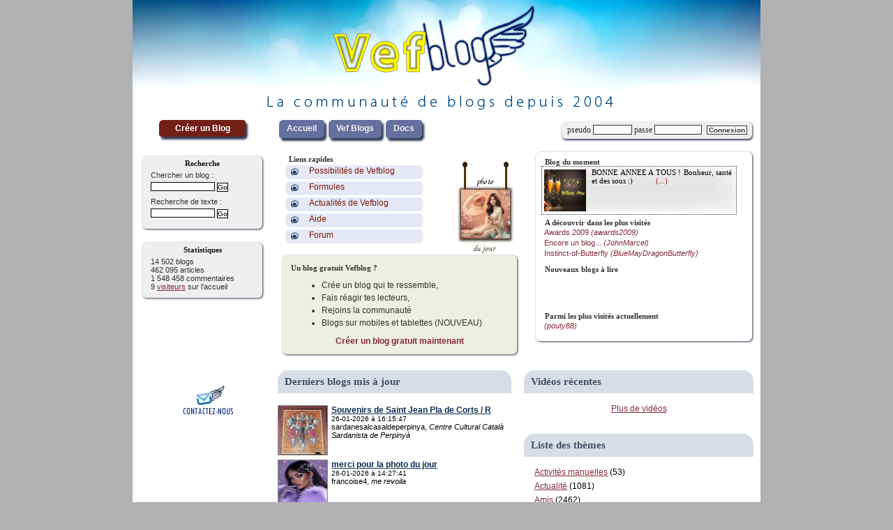

--- FILE ---
content_type: text/html
request_url: http://fr.vefblog.net/?q=cherche&t=articles&page=5
body_size: 7363
content:
<!DOCTYPE html PUBLIC "-//W3C//DTD XHTML 1.0 Transitional//EN" "http://www.w3.org/TR/xhtml1/DTD/xhtml1-transitional.dtd">
<html lang="fr" xml:lang="fr" xmlns="http://www.w3.org/1999/xhtml">
<head>
<meta http-equiv="Content-Type" content="text/html; charset=UTF-8" />
<meta name="Content-Language" content="fr" />
<meta name="description" content="Cr&eacute;er un blog gratuit enti&egrave;rement personnalisable, et participer &agrave; la communaut&eacute;" />
<meta name="keywords" lang="fr" content="blog,blogs,vefblog,gratuit,gratuits,vef,cr&eacute;er,weblog,communaut&eacute;,moteur,blogging,jeunes" />
<meta name="robots" content="index,follow,noarchive" />
<meta name="category" content="internet" />
<meta name="Language" scheme="RFC1766" content="French" />
<link rel="stylesheet" type="text/css" href="styles/accueil.css" />
<link rel="shortcut icon" href="icones/favicon.ico" />
<title>VefBlog
 : Créer un blog gratuit</title>
<script type="text/javascript" src="java/jquery-1.8.2.min.js"></script>
<script type="text/javascript" src="java/menu.js"></script>
<script type="text/javascript" src="java/ads.js"></script>
<script type="text/javascript" src="java/bulle.js"></script>
</head>
<body>
<div align="center">

<div id="bandeau" onclick="javascript:document.location.href='http://fr.vefblog.net/'" style="background-image:url('bandeaux/micka-06-13.png'); background-position:0 0px;">
<div id="bandeau_pub"><script type="text/javascript">vefblog_ads.bandeau();</script></div></div><table id="table_contenant">

<tr>
<td id="haut_sel_blogs">
<a href="cree_blog.php" class="cree" title="Ton blog gratuit">Créer un Blog</a</td>


<!--    Menu en haut -->
<td id="menu_onglets" colspan="2">


<div class="menu_haut menu_haut_1"><a href="http://fr.vefblog.net/">Accueil</a></div>

<div class="menu_haut" onmouseout="javascript:sort(this);" onmouseover="javascript:garde(this);"><a href="#" onclick="javascript:montre('menu1',this);return false;" >Vef Blogs</a></div>
<div class="menu_deroule" id="menu1" onmouseout="javascript:sort(this);" onmouseover="javascript:garde(this);">
<a href="liste_blogs.php">Liste des blogs</a>
<a href="themes.php">Thèmes des blogs</a>
<a href="nuage.php">Nuage de Vefblog</a>
<a href="recherche.php">Recherche dans les blogs</a>
<a href="liste_derniers_blogs_mis_a_jour.php">Derniers blogs mis à jour</a>
<a href="liste_derniers_articles.php">Derniers articles</a>
<a href="liste_dernieres_videos.php">Dernières vidéos</a>
<a href="liste_derniers_commentaires.php">Derniers commentaires</a>
<a href="blogs_plus_visites.php">Blogs les plus visités</a>
<a href="formulaire_inscription_auteur.php">Nouvelle inscription</a>
<a href="cree_blog.php">Faire un blog</a>
<a href="contact.php">Contacter le webmaster</a>
</div>
<div class="menu_haut"  onmouseover="javascript:garde(this);"><a href="#" onclick="javascript:montre('menu2',this);return false;">Docs</a></div>
<div class="menu_deroule" id="menu2" onmouseout="javascript:sort(this);" onmouseover="javascript:garde(this);">
<a href="http://www.vefblog.net/aide/sommaire.html" target="_blank">Aide de VefBlog</a>
<a href="formules.php">Formules</a>
<a href="liste_fonctionnalites.php">Fonctionnalités</a>

<a href="glossaire.php">Glossaire</a>
<a href="http://www.vefblog.net/vefblog/cat4" target="_blank">Vie et projets du site</a>
<a href="http://www.vefblog.net/vefblog/cat2/" target="_blank">Mises à jour</a>
<a href="cgu.php">Conditions d'utilisation</a>
<a href="http://forum.vefblog.net/" target="_blank">Forum Vefblog</a>
<a href="http://www.vefblog.net/trombinoscope/" target="_blank">Trombinoscope</a>
<a href="credits.php">Crédits</a>
<a href="partenaires.php">Liens et partenaires</a>
<a href="apropos.php">A propos</a>

</div>
<div id="login_haut">


<form action="script_login.php" method="post">	
pseudo 
<input type="text" name="pseudo" size="7" />
passe 
<input type="password" name="passe" size="9" />
<input type="submit" name="Connecter" value="Connexion" class="bouton" />
</form>
</div>
<div class="clear"></div>
</td>
</tr>

<tr><td colspan="3" id="espace_menu_onglets">
<div></div>
</td></tr>

<tr>
<td class="tdgauche">


<!-- Cadres gauche -->

<div class="cadre">
<p class="enonce">Recherche</p>
<form action="liste_blogs.php">
<p>Chercher un blog :
<input type="search" id="texte_recherche_blog" name="texte_recherche_blog" value="" size="14" />
<input type="submit" name="Go" value="Go" class="bouton" />
</p>
</form>
<form action="recherche.php">
<p>Recherche de texte :
<input type="search" name="q" id="texte_recherche" value="" size="14" />
<input type="submit" value="Go" class="bouton" /></p>
</form>
</div>
<div class="cadre">
<p class="enonce">Statistiques</p>
<p>
14 502 blogs<br />462 095 articles<br />1 548 458 commentaires<br />9 <a href="visiteurs_accueil.php">visiteurs</a> sur l'accueil</p></div>

<div id="fb-root"></div>
<script>(function(d, s, id) {
var js, fjs = d.getElementsByTagName(s)[0];
if (d.getElementById(id)) return;
js = d.createElement(s); js.id = id;
js.src = "//connect.facebook.net/fr_FR/all.js#xfbml=1";
fjs.parentNode.insertBefore(js, fjs);
}(document, 'script', 'facebook-jssdk'));</script>
<div class="facebook">
<span class="fb-like" data-href="http://www.facebook.com/blog.vef" data-send="false" data-layout="button_count" data-width="450" data-show-faces="true" data-font="arial"></span></div>
</td>

<td id="accueil_d">

<div class="photo_jour">

<a href="http://francoise4.vefblog.net/pour_vous_mes_amis_et_amies_bisous_du_coeur_prenez_13" target="_blank"><img src="http://images.vefblog.net/vefblog.net/f/r/francoise4/photos_minis/2026/01/francoise4176934449782_mini.jpg" alt="photo du jour" title="Blog de francoise4" style="width:70px;height:70px;" /></a>
</div>

<div class="cadre_liens_accueil">
<p class="titre">Liens rapides</p>

<a href="liste_fonctionnalites.php">Possibilités de Vefblog</a>

<a href="formules.php">Formules</a>
<a href="http://www.vefblog.net/vefblog/" target="_blank">Actualités de Vefblog</a>
<a href="http://www.vefblog.net/aide/" target="_blank">Aide</a>
<a href="http://forum.vefblog.net" target="_blank">Forum</a>
</div>
<div class="motd_visiteur"><h4>Un blog gratuit Vefblog ?</h4><ul><li>Crée un blog qui te ressemble,</li><li>Fais réagir tes lecteurs,</li><li>Rejoins la communauté</li>
<li>Blogs sur mobiles et tablettes (NOUVEAU)</li>	
	</ul>
	<p align="center"><a href="cree_blog.php" style="font-weight:bold;">Créer un blog gratuit maintenant</a></p>
	
	</div></td>
<td id="accueil_g">
<div>
<div class="cadre_blog_semaine"><p class="titre">Blog du moment</p><table class="blog_semaine"><tr><td class="photo"><a href="" target="_blank"><img src="http://images.vefblog.net/vefblog.net/w/w/www/vefblog/photos_minis/2026/01/vefblog176726568731_mini.jpg" alt="1" /> </a></td><td class="texte"><p class="titre_blog"><a href="" target="_blank"></a></p><p class="entete">BONNE ANNEE A TOUS ! Bonheur, santé et des sous :)             <a href="http://www.vefblog.net/vefblog/cat8" title="Lire la suite" target="_blank">(...)</a></p></td></tr></table></div><p class="titre"><a href="blogs_plus_visites.php">A découvrir dans les plus visités </a></p>
<div class="blogs_visites">

<p class="blog"><a href="http://awards2009.vefblog.net" target="_blank">Awards 2009 <i>(awards2009)</i></a></p>

<p class="blog"><a href="http://johnmarcel.vefblog.net" target="_blank">Encore un blog... <i>(JohnMarcel)</i></a></p>

<p class="blog"><a href="http://bluemaydragonbutterfly.vefblog.net" target="_blank">Instinct-of-Butterfly <i>(BlueMayDragonButterfly)</i></a></p>
</div>

<p class="titre"><a href="liste_blogs.php?tri=cree">Nouveaux blogs à lire</a></p>
<div class="blogs_nouveaux">
</div>
		
<p class="titre"><a href="blogs_plus_visites.php?fait=actuel">Parmi les plus visités actuellement</a></p>
<div class="blogs_visites_actuels">
<p class="blog"><a href="http://pouty88.vefblog.net" target="_blank"> <i>(pouty88)</i></a></p>
</div>
</div></td></tr>
<tr><td><div style="margin: 10px 0 35px; padding:0 9px 0 0;" align="center"><script type="text/javascript">vefblog_ads.sky();</script></div><p id="contact"><a href="contact.php"><img src="icones/contact_accueil.gif" alt="" /></a></p></td><td class="cadre_accueil">
<h3>Derniers blogs mis à jour</h3>
<div class="presente_art" title="      ">
<a href="http://sardanesalcasaldeperpinya.vefblog.net/Souvenirs_de_Saint_Jean_Pla_de_Corts__Records_de_S" target="_blank"><img src="http://images.vefblog.net/vefblog.net/s/a/sardanesalcasaldeperpinya/photos_minis/2026/01/sardanesalcasaldeperpinya176944045910_mini.jpg" alt="Souvenirs de Saint Jean Pla de Corts / R" title="      " /></a>

<p class="titre"><a href="http://sardanesalcasaldeperpinya.vefblog.net/Souvenirs_de_Saint_Jean_Pla_de_Corts__Records_de_S" target="_blank">Souvenirs de Saint Jean Pla de Corts / R</a></p>
<p class="dateart" title="26-01-2026 à 16:15:47 GMT +1">26-01-2026 à 16:15:47</p>
<p class="blog">sardanesalcasaldeperpinya,
	<span class="titre_blog">Centre Cultural Català Sardanista de Perpinyà</span></p>
	
	</div>
	<div class="clearb">&nbsp;</div>
	<div class="presente_art">
<a href="http://francoise4.vefblog.net/merci_pour_la_photo_du_jour_8" target="_blank"><img src="http://images.vefblog.net/vefblog.net/f/r/francoise4/photos_minis/2026/01/francoise4176943394623_mini.jpg" alt="merci pour la photo du jour" /></a>

<p class="titre"><a href="http://francoise4.vefblog.net/merci_pour_la_photo_du_jour_8" target="_blank">merci pour la photo du jour</a></p>
<p class="dateart" title="26-01-2026 à 14:27:41 GMT +1">26-01-2026 à 14:27:41</p>
<p class="blog">francoise4,
	<span class="titre_blog">me revoila</span></p>
	
	</div>
	<div class="clearb">&nbsp;</div>
	<div class="presente_art" title="       L'innocence de l'Honorable Woody Allen, sa femme Soon Yi Allen parle après multiples accusations mensongeuses. Magasine Vulture : témoignage en américain  Ainsi que le témoignage de Mr. Moses Farrow le fils adoptif de Mia Farrow  dont plus tard adopté par Mr. Woody Allen     Ce que pensent le">
<a href="http://thek.vefblog.net/Mr_Woody_Allen_3" target="_blank"><img src="http://images.vefblog.net/vefblog.net/t/h/thek/photos_minis/2026/01/Thek176942855796_mini.png" alt="Mr. Woody Allen" title="       L'innocence de l'Honorable Woody Allen, sa femme Soon Yi Allen parle après multiples accusations mensongeuses. Magasine Vulture : témoignage en américain  Ainsi que le témoignage de Mr. Moses Farrow le fils adoptif de Mia Farrow  dont plus tard adopté par Mr. Woody Allen     Ce que pensent le" /></a>

<p class="titre"><a href="http://thek.vefblog.net/Mr_Woody_Allen_3" target="_blank">Mr. Woody Allen</a></p>
<p class="dateart" title="26-01-2026 à 13:04:02 GMT +1">26-01-2026 à 13:04:02</p>
<p class="blog">Thek,
	<span class="titre_blog">Saison D'Automne</span></p>
	
	</div>
	<div class="clearb">&nbsp;</div>
	<div class="presente_art" title="  Romance d’un soir,
Ne perdons pas
espoir….
 


Une histoire se doit
d’être réciproque,
Une histoire se doit
d’être sans masques…..
 


Les humains de cette
génération…
Sont du genre,
A ne plus savoir sur
quoi ils s’aventurent…
Ils ne réfléchissent
pas ….
 


Nous avons chacu">
<a href="http://bluemaydragonbutterfly.vefblog.net/_64" target="_blank"><img src="http://images.vefblog.net/vefblog.net/b/l/bluemaydragonbutterfly/photos_minis/2026/01/BlueMayDragonButterfly176942839722_mini.jpg" alt="Romance" title="  Romance d’un soir,
Ne perdons pas
espoir….
 


Une histoire se doit
d’être réciproque,
Une histoire se doit
d’être sans masques…..
 


Les humains de cette
génération…
Sont du genre,
A ne plus savoir sur
quoi ils s’aventurent…
Ils ne réfléchissent
pas ….
 


Nous avons chacu" /></a>

<p class="titre"><a href="http://bluemaydragonbutterfly.vefblog.net/_64" target="_blank">Romance</a></p>
<p class="dateart" title="26-01-2026 à 12:57:05 GMT +1">26-01-2026 à 12:57:05</p>
<p class="blog">BlueMayDragonButterfly,
	<span class="titre_blog">Instinct-of-Butterfly</span></p>
	
	</div>
	<div class="clearb">&nbsp;</div>
	<div class="presente_art" title=" Cliquez sur image pour lecture zoomée pour plus de confort        *******   ******Interlude Musical  *** Lady Gaga & David Guetta - Love  In A Dressing Room">
<a href="http://lady-dark-pandemonium.vefblog.net/Citations_Auteures_7" target="_blank"><img src="http://images.vefblog.net/vefblog.net/l/a/lady-dark-pandemonium/photos_minis/2026/01/Lady-Dark-Pandemonium176942343120_mini.png" alt="Citations Auteur(e)s" title=" Cliquez sur image pour lecture zoomée pour plus de confort        *******   ******Interlude Musical  *** Lady Gaga & David Guetta - Love  In A Dressing Room" /></a>

<p class="titre"><a href="http://lady-dark-pandemonium.vefblog.net/Citations_Auteures_7" target="_blank">Citations Auteur(e)s</a></p>
<p class="dateart" title="26-01-2026 à 12:02:18 GMT +1">26-01-2026 à 12:02:18</p>
<p class="blog">Lady-Dark-Pandemonium,
	<span class="titre_blog">Lady-Dark-Pandemonium</span></p>
	
	</div>
	<div class="clearb">&nbsp;</div>
	<div class="presente_art" title="https://graphisme-cl.eklablog.com/romy-a215955203    ">
<a href="http://tubesdenickette.vefblog.net/MA_REALISATION_DU_TUTO_ROMY_DE_LAURETTE" target="_blank"><img src="http://fr.vefblog.net/icones/photo_vide.jpg" alt="aucune photo" title="https://graphisme-cl.eklablog.com/romy-a215955203    " /></a>
<p class="titre"><a href="http://tubesdenickette.vefblog.net/MA_REALISATION_DU_TUTO_ROMY_DE_LAURETTE" target="_blank">MA REALISATION DU TUTO ROMY DE LAURETTE</a></p>
<p class="dateart" title="26-01-2026 à 11:55:23 GMT +1">26-01-2026 à 11:55:23</p>
<p class="blog">tubesdenickette,
	<span class="titre_blog">LES TUBES DE NICKETTE</span></p>
	
	</div>
	<div class="clearb">&nbsp;</div>
	<div class="presente_art" title="Finale de la coupe d'île de France à Ezanville. Inès finit 2 ème de la course et de la coupe d'Ile de France. Elle est un peu déçue car elle était en tête mais dans une légère montée se fait bloquer par un garçon, elle a du mal à se dégager du coup sa concurrente qui est derrière a pu elle changer s">
<a href="http://vcevreux.vefblog.net/zanville95_Dimanche_25_Janvier_2026" target="_blank"><img src="http://images.vefblog.net/vefblog.net/v/c/vcevreux/photos_minis/2026/01/VCEVREUX176942174067_mini.jpg" alt="Ézanville(95) Dimanche 25 Janvier 2026." title="Finale de la coupe d'île de France à Ezanville. Inès finit 2 ème de la course et de la coupe d'Ile de France. Elle est un peu déçue car elle était en tête mais dans une légère montée se fait bloquer par un garçon, elle a du mal à se dégager du coup sa concurrente qui est derrière a pu elle changer s" /></a>

<p class="titre"><a href="http://vcevreux.vefblog.net/zanville95_Dimanche_25_Janvier_2026" target="_blank">Ézanville(95) Dimanche 25 Janvier 2026.</a></p>
<p class="dateart" title="26-01-2026 à 11:04:18 GMT +1">26-01-2026 à 11:04:18</p>
<p class="blog">VCEVREUX,
	<span class="titre_blog">VELO CLUB EVREUX</span></p>
	
	</div>
	<div class="clearb">&nbsp;</div>
	<div class="presente_art" title="Nous pourrions prendre tous ensemble un petit café , en essayant au mieux de garder le sourire .Nous commencons une nouvelle semaine , avec ces bons et mauvais côté de la vie , avec nos joies et nos peines .Avec notre côté de bonne humeur ou de mauvais humeur .Mais aussi avec notre ras le bol de voi">
<a href="http://christianecestmoi.vefblog.net/Mon_coup_gueule_du_26_Janvier_2026" target="_blank"><img src="http://images.vefblog.net/vefblog.net/c/h/christianecestmoi/photos_minis/2026/01/christianecestmoi176941779469_mini.jpg" alt="Mon coup gueule du 26 Janvier 2026" title="Nous pourrions prendre tous ensemble un petit café , en essayant au mieux de garder le sourire .Nous commencons une nouvelle semaine , avec ces bons et mauvais côté de la vie , avec nos joies et nos peines .Avec notre côté de bonne humeur ou de mauvais humeur .Mais aussi avec notre ras le bol de voi" /></a>

<p class="titre"><a href="http://christianecestmoi.vefblog.net/Mon_coup_gueule_du_26_Janvier_2026" target="_blank">Mon coup gueule du 26 Janvier 2026</a></p>
<p class="dateart" title="26-01-2026 à 10:27:58 GMT +1">26-01-2026 à 10:27:58</p>
<p class="blog">christianecestmoi,
	<span class="titre_blog">Les Rhapsodies de Christiane</span></p>
	
	</div>
	<div class="clearb">&nbsp;</div>
	<div class="presente_art" title="pour  les  yeux  ">
<a href="http://clotere.vefblog.net/Bonjour__Bon__lundi_a__toutes__et_a__tous_2" target="_blank"><img src="http://images.vefblog.net/vefblog.net/c/l/clotere/photos_minis/2026/01/clotere176941957912_mini.jpg" alt="Bonjour  Bon  lundi a  toutes  et a  tou" title="pour  les  yeux  " /></a>

<p class="titre"><a href="http://clotere.vefblog.net/Bonjour__Bon__lundi_a__toutes__et_a__tous_2" target="_blank">Bonjour  Bon  lundi a  toutes  et a  tou</a></p>
<p class="dateart" title="26-01-2026 à 10:26:51 GMT +1">26-01-2026 à 10:26:51</p>
<p class="blog">clotere,
	<span class="titre_blog">toutes  mes passions</span></p>
	
	</div>
	<div class="clearb">&nbsp;</div>
	<div class="presente_art" title=" Coucou à tous Un coeur rien que pour vous :)Je vous souhaite un bon début de semaine Gros bisous  Obeline  ">
<a href="http://obeline8o.vefblog.net/Coeur_de_lamitie" target="_blank"><img src="http://images.vefblog.net/vefblog.net/o/b/obeline8o/photos_minis/2026/01/obeline8o176941881652_mini.jpg" alt="Coeur de l'amitié" title=" Coucou à tous Un coeur rien que pour vous :)Je vous souhaite un bon début de semaine Gros bisous  Obeline  " /></a>

<p class="titre"><a href="http://obeline8o.vefblog.net/Coeur_de_lamitie" target="_blank">Coeur de l'amitié</a></p>
<p class="dateart" title="26-01-2026 à 10:13:53 GMT +1">26-01-2026 à 10:13:53</p>
<p class="blog">obeline8o,
	<span class="titre_blog">❤️️ Mon monde virtuel ❤️️</span></p>
	
	</div>
	<div class="clearb">&nbsp;</div>
	<div class="presente_art" title=" PORT-GUEYDON (Algérois)  Le bord de mer vue sur le port... Photos du Centre de Documentation Historique sur l'Algérie. Publication Réalités du Morvan Empury...    ">
<a href="http://jakin.vefblog.net/LALGERIE_DE_MON_ENFANCE_19491962_575" target="_blank"><img src="http://images.vefblog.net/vefblog.net/j/a/jakin/photos_minis/2026/01/Jakin176933442423_mini.jpg" alt="L'ALGERIE DE MON ENFANCE, 1949-1962 (575" title=" PORT-GUEYDON (Algérois)  Le bord de mer vue sur le port... Photos du Centre de Documentation Historique sur l'Algérie. Publication Réalités du Morvan Empury...    " /></a>

<p class="titre"><a href="http://jakin.vefblog.net/LALGERIE_DE_MON_ENFANCE_19491962_575" target="_blank">L'ALGERIE DE MON ENFANCE, 1949-1962 (575</a></p>
<p class="dateart" title="26-01-2026 à 08:01:31 GMT +1">26-01-2026 à 08:01:31</p>
<p class="blog">Jakin,
	<span class="titre_blog">Les Black's Foot</span></p>
	
	</div>
	<div class="clearb">&nbsp;</div>
	<div class="presente_art" title="            ">
<a href="http://justelenoir.vefblog.net/Au_Feu_Les_Pompiers" target="_blank"><img src="http://images.vefblog.net/vefblog.net/j/u/justelenoir/photos_minis/2026/01/justelenoir176935993569_mini.jpg" alt="Au Feu, Les Pompiers" title="            " /></a>

<p class="titre"><a href="http://justelenoir.vefblog.net/Au_Feu_Les_Pompiers" target="_blank">Au Feu, Les Pompiers</a></p>
<p class="dateart" title="26-01-2026 à 07:51:13 GMT +1">26-01-2026 à 07:51:13</p>
<p class="blog">justelenoir,
	<span class="titre_blog">Le Blog De Juste Lenoir (Philippe)</span></p>
	
	</div>
	<div class="clearb">&nbsp;</div>
	<div class="presente_art" title="     Emily (vrai nom inconnu) est une créatrice IA, une vampire virtuelle. Elle est là pour vous divertir avec sa poésie et ses images gothiques obsédantes. Sur sa page Facebook créée en 2023, elle publie ses créations en images et vidéos reels.   Lien : https://www.facebook.com/Emily.virtualvampire">
<a href="http://gothsanctuary.vefblog.net/Emily_creatrice_IA" target="_blank"><img src="http://images.vefblog.net/vefblog.net/g/o/gothsanctuary/photos_minis/2026/01/Gothsanctuary176918740269_mini.jpg" alt="Emily, créatrice IA" title="     Emily (vrai nom inconnu) est une créatrice IA, une vampire virtuelle. Elle est là pour vous divertir avec sa poésie et ses images gothiques obsédantes. Sur sa page Facebook créée en 2023, elle publie ses créations en images et vidéos reels.   Lien : https://www.facebook.com/Emily.virtualvampire" /></a>

<p class="titre"><a href="http://gothsanctuary.vefblog.net/Emily_creatrice_IA" target="_blank">Emily, créatrice IA</a></p>
<p class="dateart" title="26-01-2026 à 05:32:34 GMT +1">26-01-2026 à 05:32:34</p>
<p class="blog">Gothsanctuary,
	<span class="titre_blog">l'Üпiv€Яک gØTЋiqÜ€</span></p>
	
	</div>
	<div class="clearb">&nbsp;</div>
	<div class="presente_art" title="      Anne Stegg Gerard est une artiste américaine.Elle a toujours aimé peindre. Sa carrière artistique a commencé à l'âge de 7 ans, lorsqu'elle a organisé sa première exposition d'art dans son école. Depuis, elle n’a jamais arrêté de peindre et a travaillé pour des clients du monde entier. Inspirée">
<a href="http://florence-marquise.vefblog.net/Annie_Stegg_artiste_1" target="_blank"><img src="http://images.vefblog.net/vefblog.net/f/l/florence-marquise/photos_minis/2024/11/Florence-marquise173108365078_mini.jpg" alt="Annie Stegg, artiste" title="      Anne Stegg Gerard est une artiste américaine.Elle a toujours aimé peindre. Sa carrière artistique a commencé à l'âge de 7 ans, lorsqu'elle a organisé sa première exposition d'art dans son école. Depuis, elle n’a jamais arrêté de peindre et a travaillé pour des clients du monde entier. Inspirée" /></a>

<p class="titre"><a href="http://florence-marquise.vefblog.net/Annie_Stegg_artiste_1" target="_blank">Annie Stegg, artiste</a></p>
<p class="dateart" title="26-01-2026 à 05:29:55 GMT +1">26-01-2026 à 05:29:55</p>
<p class="blog">Florence-marquise,
	<span class="titre_blog">Mon Royaume enchanteur</span></p>
	
	</div>
	<div class="clearb">&nbsp;</div>
	<div class="presente_art">
<a href="http://jim10754.vefblog.net/Si_tas_faim" target="_blank"><img src="http://images.vefblog.net/vefblog.net/j/i/jim10754/photos_minis/2026/01/Jim10754176938513823_mini.jpg" alt="Si t'as faim ..." /></a>

<p class="titre"><a href="http://jim10754.vefblog.net/Si_tas_faim" target="_blank">Si t'as faim ...</a></p>
<p class="dateart" title="26-01-2026 à 00:52:45 GMT +1">26-01-2026 à 00:52:45</p>
<p class="blog">Jim10754,
	<span class="titre_blog">Tout simplement Jim.</span></p>
	
	</div>
	<div class="clearb">&nbsp;</div>
	<p class="lienbas"><a href="liste_derniers_blogs_mis_a_jour.php">Plus</a>
		</p>
</td>
<td class="cadre_accueil">
<h3>Vidéos récentes</h3><p class="lienbas"><a href="liste_dernieres_videos.php">Plus de vidéos</a>
			<br /><br />
			
<h3>Liste des thèmes</h3>
<div class="liste_themes">
<p><a href="themes.php?id_theme=44">Activités manuelles</a>&nbsp;(53)</p> 
<p><a href="themes.php?id_theme=5">Actualité</a>&nbsp;(1081)</p> 
<p><a href="themes.php?id_theme=20">Amis</a>&nbsp;(2462)</p> 
<p><a href="themes.php?id_theme=1">Animaux</a>&nbsp;(1417)</p> 
<p><a href="themes.php?id_theme=17">Arts</a>&nbsp;(1059)</p> 
<p><a href="themes.php?id_theme=11">Associations</a>&nbsp;(566)</p> 
<p><a href="themes.php?id_theme=43">Beauté</a>&nbsp;(127)</p> 
<p><a href="themes.php?id_theme=24">Blogs</a>&nbsp;(2285)</p> 
<p><a href="themes.php?id_theme=10">Chevaux</a>&nbsp;(515)</p> 
<p><a href="themes.php?id_theme=6">Cinéma/TV/DA</a>&nbsp;(423)</p> 
<p><a href="themes.php?id_theme=28">Cuisine</a>&nbsp;(337)</p> 
<p><a href="themes.php?id_theme=37">Décoration</a>&nbsp;(571)</p> 
<p><a href="themes.php?id_theme=8">Délires</a>&nbsp;(1206)</p> 
<p><a href="themes.php?id_theme=31">Dessins</a>&nbsp;(497)</p> 
<p><a href="themes.php?id_theme=4">Discussions</a>&nbsp;(634)</p> 
<p><a href="themes.php?id_theme=12">Ecrits</a>&nbsp;(926)</p> 
<p><a href="themes.php?id_theme=38">Esthétisme</a>&nbsp;(146)</p> 
<p><a href="themes.php?id_theme=15">Etudiants</a>&nbsp;(367)</p> 
<p><a href="themes.php?id_theme=23">Famille</a>&nbsp;(1963)</p> 
<p><a href="themes.php?id_theme=21">Féerie</a>&nbsp;(675)</p> 
<p><a href="themes.php?id_theme=40">Glitters</a>&nbsp;(156)</p> 
<p><a href="themes.php?id_theme=34">Grossesse</a>&nbsp;(158)</p> 
<p><a href="themes.php?id_theme=13">Informatique</a>&nbsp;(248)</p> 
<p><a href="themes.php?id_theme=35">Jeux et Consoles</a>&nbsp;(421)</p> 
<p><a href="themes.php?id_theme=22">Journaux intimes</a>&nbsp;(844)</p> 
<p><a href="themes.php?id_theme=39">Littérature</a>&nbsp;(400)</p> 
<p><a href="themes.php?id_theme=25">Mangas</a>&nbsp;(630)</p> 
<p><a href="themes.php?id_theme=36">Mariage</a>&nbsp;(173)</p> 
<p><a href="themes.php?id_theme=26">Maths</a>&nbsp;(48)</p> 
<p><a href="themes.php?id_theme=2">Musique</a>&nbsp;(1750)</p> 
<p><a href="themes.php?id_theme=30">Nature</a>&nbsp;(876)</p> 
<p><a href="themes.php?id_theme=14">Pays lointains</a>&nbsp;(297)</p> 
<p><a href="themes.php?id_theme=32">Philosophie</a>&nbsp;(264)</p> 
<p><a href="themes.php?id_theme=18">Photos</a>&nbsp;(2293)</p> 
<p><a href="themes.php?id_theme=3">Quotidien</a>&nbsp;(1048)</p> 
<p><a href="themes.php?id_theme=41">Religions</a>&nbsp;(102)</p> 
<p><a href="themes.php?id_theme=29">Rock</a>&nbsp;(512)</p> 
<p><a href="themes.php?id_theme=42">Santé</a>&nbsp;(94)</p> 
<p><a href="themes.php?id_theme=9">Science-fiction</a>&nbsp;(136)</p> 
<p><a href="themes.php?id_theme=33">Skins</a>&nbsp;(112)</p> 
<p><a href="themes.php?id_theme=19">Sports</a>&nbsp;(593)</p> 
<p><a href="themes.php?id_theme=27">Stars</a>&nbsp;(463)</p> 
<p><a href="themes.php?id_theme=16">VEF</a>&nbsp;(117)</p> 
<p><a href="themes.php?id_theme=7">Voyages</a>&nbsp;(850)</p> 
</div>
</td></tr>
</table>
<div id="bas_page">
  Vefblog en français  16:28:33 GMT +1&nbsp; 
<a href="changes.php"><img src="http://fr.vefblog.net/icones/xml-petit.gif" alt="Changes" title="Changes.xml" /></a>
 - 
<a href="http://www.xiti.com/xiti.asp?s=278513" title="WebAnalytics" target="_top"><script type="text/javascript">
<!--
	Xt_param = 's=278513&p=Accueil';
try {Xt_r = top.document.referrer;}
catch(e) {Xt_r = document.referrer; }
Xt_h = new Date();
Xt_i = '<img width="80" height="15" border="0" alt="" ';
Xt_i += 'src="http://logv32.xiti.com/oco.xiti?'+Xt_param;
Xt_i += '&hl='+Xt_h.getHours()+'x'+Xt_h.getMinutes()+'x'+Xt_h.getSeconds();
if(parseFloat(navigator.appVersion)>=4)
{Xt_s=screen;Xt_i+='&r='+Xt_s.width+'x'+Xt_s.height+'x'+Xt_s.pixelDepth+'x'+Xt_s.colorDepth;}
document.write(Xt_i+'&ref='+Xt_r.replace(/[<>"]/g, '').replace(/&/g, '$')+'" title="Internet Audience">');
//-->
//</script><noscript>
Mesure d'audience ROI statistique webanalytics par <img width="80" height="15" src="http://logv32.xiti.com/oco.xiti?s=278513&p=" alt="WebAnalytics" />
</noscript></a>

- 

<a href="apropos.php">VEFBlog</a> &nbsp;&copy; SSIV -  <a href="cgu.php">C.G.U.</a> - <a href="credits.php">Crédits</a> - 
	<a href="partenaires.php">Liens</a>
  
</div>
</div>
	
</body>
</html>
